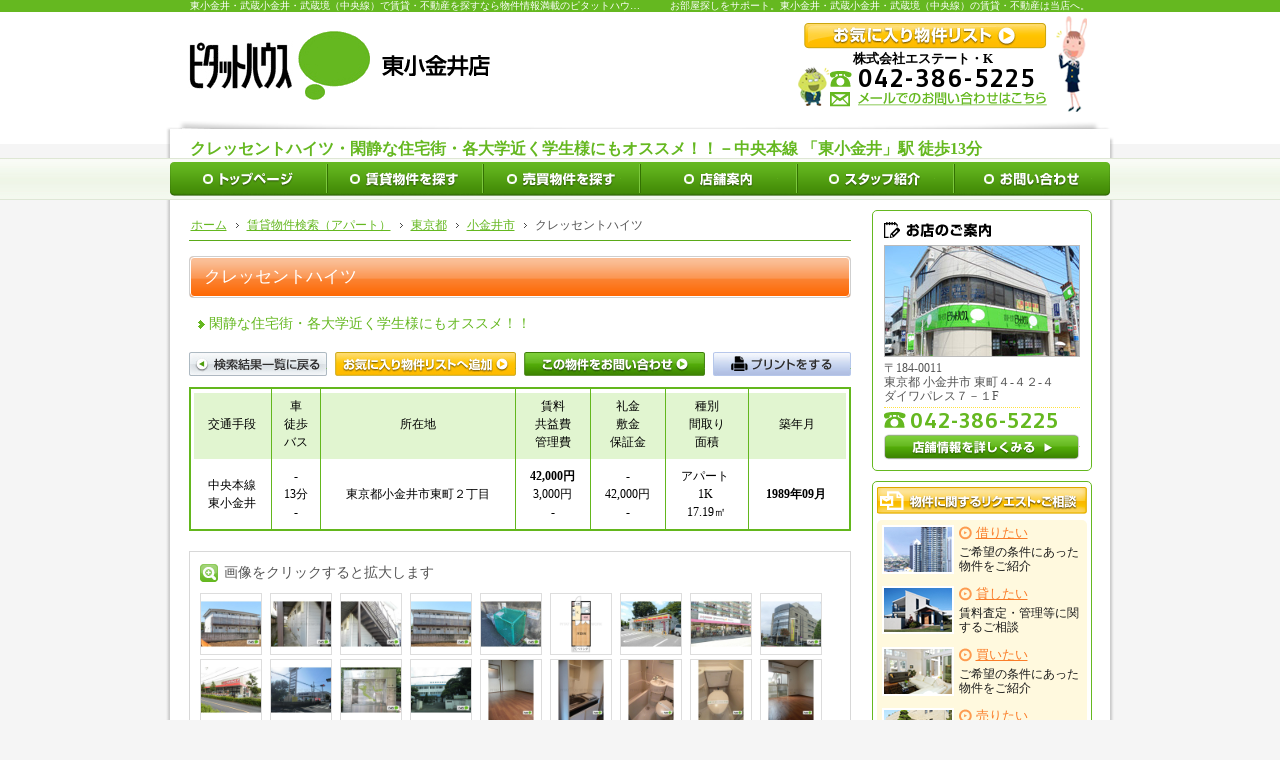

--- FILE ---
content_type: text/html; charset=UTF-8
request_url: https://www.pitat-higashikoganei.jp/pitat/detail/rent/UZ000992/103.html
body_size: 28531
content:
<!DOCTYPE html>
<html lang="ja">
<head>
<meta charset="UTF-8" />
<title>クレッセントハイツ・閑静な住宅街・各大学近く学生様にもオススメ！！－中央本線 「東小金井」駅 徒歩13分｜東小金井・武蔵小金井・武蔵境（中央線）の賃貸・不動産ならピタットハウス東小金井店</title>
<meta name="description" content="クレッセントハイツ・閑静な住宅街・各大学近く学生様にもオススメ！！－中央本線 「東小金井」駅 徒歩13分－物件情報詳細&laquo;東小金井・武蔵小金井・武蔵境（中央線）の賃貸・不動産はピタットハウス東小金井店にお任せください。豊富な物件の中からあなたにあったお部屋をお探しいたします。" />
<meta name="keywords" content="東小金井,武蔵小金井,武蔵境,中央線,賃貸,不動産" />
<meta name="format-detection" content="telephone=no" />
<meta name="viewport" content="width=device-width,initial-scale=1" />
<link rel="stylesheet" href="https://www.pitat-higashikoganei.jp/style.css" />
<link rel="stylesheet" href="https://www.pitat-higashikoganei.jp/print.css" media="print" />
<!--[if lt IE 9]><link rel="stylesheet" href="https://www.pitat-higashikoganei.jp/ie.css" /><script src="https://www.pitat-higashikoganei.jp/js/ie.js"></script><![endif]-->
<script src="https://www.pitat-higashikoganei.jp/css/pitat/responsive/js/jquery.js"></script>
<script src="https://www.pitat-higashikoganei.jp/js/purchase.js"></script>
<script src="/pitat/js/jquery-highlight.js"></script>
<script src="https://www.pitat-higashikoganei.jp/js/fancybox.js"></script>
<link rel="stylesheet" href="https://www.pitat-higashikoganei.jp/js/fancybox.css" media="screen" />
<script src="https://www.pitat-higashikoganei.jp/js/rentdetailpage.js"></script>
<script src="https://www.pitat-higashikoganei.jp/css/pitat/responsive/js/shared.js"></script>
</head>
<body id="page">
<div id="top">
<header role="banner" id="header">
<h1>クレッセントハイツ・閑静な住宅街・各大学近く学生様にもオススメ！！－中央本線 「東小金井」駅 徒歩13分</h1>
<p>お部屋探しをサポート。東小金井・武蔵小金井・武蔵境（中央線）の賃貸・不動産は当店へ。</p>
<h2><a href="https://www.pitat-higashikoganei.jp/" rel="home">東小金井・武蔵小金井・武蔵境（中央線）で賃貸・不動産を探すなら物件情報満載のピタットハウス東小金井店</a></h2>
<p><a href="https://www.pitat-higashikoganei.jp/" rel="home"><img src="https://www.pitat-higashikoganei.jp/header_logo.png" alt="ピタットハウス東小金井店｜東小金井・武蔵小金井・武蔵境（中央線）近辺の賃貸・不動産" /></a></p>
</header>
<div id="center">
<div role="main" id="main">
<section class="search-rent">
<h3>クレッセントハイツ</h3>
<script type="text/javascript" src="/pitat/js/pitat_detail.js"></script>
<p class="morecatch">閑静な住宅街・各大学近く学生様にもオススメ！！&nbsp;</p>
<ul class="morebtn">
<li><a href="/pitat/rent/area/d3102/p13/c210/#list" class="btn-back">検索結果一覧に戻る</a></li><li><a href="/" class="btn-in" id="fv:rent:UZ000992:103">お気に入り物件リストへ追加</a></li><li><a href="/" class="btn-contact" id="ct:rent:UZ000992_103">この物件をお問い合わせ</a></li><li><a href="/pitat/detail/rent/UZ000992/103.html?p_disp=print" class="btn-print" target="new">プリントする</a></li>
</ul>
<div class="moretable">
<table>
<thead><tr>
<th>交通手段</th>
<th>車<br />徒歩<br />バス</th>
<th>所在地</th>
<th>賃料<br />共益費<br />管理費</th>
<th>礼金<br />敷金<br />保証金</th>
<th>種別<br />間取り<br />面積</th>
<th>築年月</th>
</tr></thead>
<tbody><tr>
<td><span>中央本線</span><span>東小金井</span></td>
<td>-<br />13分<br />-</td>
<td>東京都小金井市東町２丁目<br /></td>
<td><b>42,000円</b><br />3,000円<br />-</td>
<td>-<br />42,000円<br />-</td>
<td>アパート&nbsp;<br />1K&nbsp;<br />17.19㎡</td>
<td><b>1989年09月&nbsp;</b></td>
</tr></tbody>
</table>
</div>
<div class="morephoto">
<p>画像をクリックすると拡大します</p>
<span><a class="large" rel="largephoto" title="☆外観☆" href="https://img.pitat.com/imageconvert/cvt2/100726/rent/tateya_9935823.jpg?id=ea77743f9f"><img height="60" src="https://img.pitat.com/imageconvert/cvt2/100726/rent/tateya_9935823.jpg?id=ea77743f9f" alt="☆外観☆" /></a></span><span><a class="large" rel="largephoto" title="☆エントランス☆" href="https://img.pitat.com/imageconvert/cvt2/100726/rent/tateya_9935827.jpg?id=ea77743f9f"><img height="60" src="https://img.pitat.com/imageconvert/cvt2/100726/rent/tateya_9935827.jpg?id=ea77743f9f" alt="☆エントランス☆" /></a></span><span><a class="large" rel="largephoto" title="☆外階段☆" href="https://img.pitat.com/imageconvert/cvt2/100726/rent/tateya_9935831.jpg?id=ea77743f9f"><img height="60" src="https://img.pitat.com/imageconvert/cvt2/100726/rent/tateya_9935831.jpg?id=ea77743f9f" alt="☆外階段☆" /></a></span><span><a class="large" rel="largephoto" title="☆外観☆" href="https://img.pitat.com/imageconvert/cvt2/100726/rent/tateya_9935836.jpg?id=ea77743f9f"><img height="60" src="https://img.pitat.com/imageconvert/cvt2/100726/rent/tateya_9935836.jpg?id=ea77743f9f" alt="☆外観☆" /></a></span><span><a class="large" rel="largephoto" title="☆ゴミ置き場☆" href="https://img.pitat.com/imageconvert/cvt2/100726/rent/tateya_10987533.jpg?id=ea77743f9f"><img height="60" src="https://img.pitat.com/imageconvert/cvt2/100726/rent/tateya_10987533.jpg?id=ea77743f9f" alt="☆ゴミ置き場☆" /></a></span><span><a class="large" rel="largephoto" title="" href="https://img.pitat.com/imageconvert/cvt2/100726/rent/Mheya_93685492.jpg?id=ea77743f9f"><img height="60" src="https://img.pitat.com/imageconvert/cvt2/100726/rent/Mheya_93685492.jpg?id=ea77743f9f" alt="" /></a></span><span><a class="large" rel="largephoto" title="デイリーヤマザキ三鷹井口4丁目店：789m" href="https://img.pitat.com/imageconvert/cvt2/100726/rent/100726_992_a2.jpg?id=ea77743f9f"><img height="60" src="https://img.pitat.com/imageconvert/cvt2/100726/rent/100726_992_a2.jpg?id=ea77743f9f" alt="デイリーヤマザキ三鷹井口4丁目店：789m" /></a></span><span><a class="large" rel="largephoto" title="グルメシティ武蔵境店：803m" href="https://img.pitat.com/imageconvert/cvt2/100726/rent/100726_992_a1.jpg?id=ea77743f9f"><img height="60" src="https://img.pitat.com/imageconvert/cvt2/100726/rent/100726_992_a1.jpg?id=ea77743f9f" alt="グルメシティ武蔵境店：803m" /></a></span><span><a class="large" rel="largephoto" title="小金井警察署：3417m" href="https://img.pitat.com/imageconvert/cvt2/100726/rent/shuhen_17640609.jpg?id=ea77743f9f"><img height="60" src="https://img.pitat.com/imageconvert/cvt2/100726/rent/shuhen_17640609.jpg?id=ea77743f9f" alt="小金井警察署：3417m" /></a></span><span><a class="large" rel="largephoto" title="サンドラッグ小金井梶野町店：1097m" href="https://img.pitat.com/imageconvert/cvt2/100726/rent/100726_992_a3.jpg?id=ea77743f9f"><img height="60" src="https://img.pitat.com/imageconvert/cvt2/100726/rent/100726_992_a3.jpg?id=ea77743f9f" alt="サンドラッグ小金井梶野町店：1097m" /></a></span><span><a class="large" rel="largephoto" title="ケーヨーデイツー小金井店：1909m" href="https://img.pitat.com/imageconvert/cvt2/100726/rent/100726_992_a4.jpg?id=ea77743f9f"><img height="60" src="https://img.pitat.com/imageconvert/cvt2/100726/rent/100726_992_a4.jpg?id=ea77743f9f" alt="ケーヨーデイツー小金井店：1909m" /></a></span><span><a class="large" rel="largephoto" title="私立国際基督教大学高校：1179m" href="https://img.pitat.com/imageconvert/cvt2/100726/rent/shuhen_19091778.jpg?id=ea77743f9f"><img height="60" src="https://img.pitat.com/imageconvert/cvt2/100726/rent/shuhen_19091778.jpg?id=ea77743f9f" alt="私立国際基督教大学高校：1179m" /></a></span><span><a class="large" rel="largephoto" title="小金井市立東中学校：1356m" href="https://img.pitat.com/imageconvert/cvt2/100726/rent/shuhen_19091771.jpg?id=ea77743f9f"><img height="60" src="https://img.pitat.com/imageconvert/cvt2/100726/rent/shuhen_19091771.jpg?id=ea77743f9f" alt="小金井市立東中学校：1356m" /></a></span><span><a class="large" rel="largephoto" title="☆洋室６帖☆" href="https://img.pitat.com/imageconvert/cvt2/100726/rent/heya_93685493.jpg?id=ea77743f9f"><img height="60" src="https://img.pitat.com/imageconvert/cvt2/100726/rent/heya_93685493.jpg?id=ea77743f9f" alt="☆洋室６帖☆" /></a></span><span><a class="large" rel="largephoto" title="キッチン" href="https://img.pitat.com/imageconvert/cvt2/100726/rent/heya_93685496.jpg?id=ea77743f9f"><img height="60" src="https://img.pitat.com/imageconvert/cvt2/100726/rent/heya_93685496.jpg?id=ea77743f9f" alt="キッチン" /></a></span><span><a class="large" rel="largephoto" title="☆バスルーム☆" href="https://img.pitat.com/imageconvert/cvt2/100726/rent/heya_93685495.jpg?id=ea77743f9f"><img height="60" src="https://img.pitat.com/imageconvert/cvt2/100726/rent/heya_93685495.jpg?id=ea77743f9f" alt="☆バスルーム☆" /></a></span><span><a class="large" rel="largephoto" title="☆トイレ☆" href="https://img.pitat.com/imageconvert/cvt2/100726/rent/heya_93685504.jpg?id=ea77743f9f"><img height="60" src="https://img.pitat.com/imageconvert/cvt2/100726/rent/heya_93685504.jpg?id=ea77743f9f" alt="☆トイレ☆" /></a></span><span><a class="large" rel="largephoto" title="☆冷蔵庫置場☆" href="https://img.pitat.com/imageconvert/cvt2/100726/rent/heya_93685494.jpg?id=ea77743f9f"><img height="60" src="https://img.pitat.com/imageconvert/cvt2/100726/rent/heya_93685494.jpg?id=ea77743f9f" alt="☆冷蔵庫置場☆" /></a></span><span><a class="large" rel="largephoto" title="☆収納☆" href="https://img.pitat.com/imageconvert/cvt2/100726/rent/heya_93685497.jpg?id=ea77743f9f"><img height="60" src="https://img.pitat.com/imageconvert/cvt2/100726/rent/heya_93685497.jpg?id=ea77743f9f" alt="☆収納☆" /></a></span><span><a class="large" rel="largephoto" title="☆玄関☆" href="https://img.pitat.com/imageconvert/cvt2/100726/rent/heya_93685499.jpg?id=ea77743f9f"><img height="60" src="https://img.pitat.com/imageconvert/cvt2/100726/rent/heya_93685499.jpg?id=ea77743f9f" alt="☆玄関☆" /></a></span><span><a class="large" rel="largephoto" title="☆バルコニー☆" href="https://img.pitat.com/imageconvert/cvt2/100726/rent/heya_93685500.jpg?id=ea77743f9f"><img height="60" src="https://img.pitat.com/imageconvert/cvt2/100726/rent/heya_93685500.jpg?id=ea77743f9f" alt="☆バルコニー☆" /></a></span><span><a class="large" rel="largephoto" title="☆エアコン☆" href="https://img.pitat.com/imageconvert/cvt2/100726/rent/heya_93685501.jpg?id=ea77743f9f"><img height="60" src="https://img.pitat.com/imageconvert/cvt2/100726/rent/heya_93685501.jpg?id=ea77743f9f" alt="☆エアコン☆" /></a></span><span><a class="large" rel="largephoto" title="☆IHコンロ☆" href="https://img.pitat.com/imageconvert/cvt2/100726/rent/heya_93685502.jpg?id=ea77743f9f"><img height="60" src="https://img.pitat.com/imageconvert/cvt2/100726/rent/heya_93685502.jpg?id=ea77743f9f" alt="☆IHコンロ☆" /></a></span><span><a class="large" rel="largephoto" title="☆洋室別方向☆" href="https://img.pitat.com/imageconvert/cvt2/100726/rent/heya_93685503.jpg?id=ea77743f9f"><img height="60" src="https://img.pitat.com/imageconvert/cvt2/100726/rent/heya_93685503.jpg?id=ea77743f9f" alt="☆洋室別方向☆" /></a></span><span><a class="large" rel="largephoto" title="☆洗濯機置場☆" href="https://img.pitat.com/imageconvert/cvt2/100726/rent/heya_93685505.jpg?id=ea77743f9f"><img height="60" src="https://img.pitat.com/imageconvert/cvt2/100726/rent/heya_93685505.jpg?id=ea77743f9f" alt="☆洗濯機置場☆" /></a></span><span><a class="large" rel="largephoto" title="☆収納☆" href="https://img.pitat.com/imageconvert/cvt2/100726/rent/heya_93685506.jpg?id=ea77743f9f"><img height="60" src="https://img.pitat.com/imageconvert/cvt2/100726/rent/heya_93685506.jpg?id=ea77743f9f" alt="☆収納☆" /></a></span><span><a class="large" rel="largephoto" title="☆洋室☆" href="https://img.pitat.com/imageconvert/cvt2/100726/rent/heya_93685507.jpg?id=ea77743f9f"><img height="60" src="https://img.pitat.com/imageconvert/cvt2/100726/rent/heya_93685507.jpg?id=ea77743f9f" alt="☆洋室☆" /></a></span><span><a class="large" rel="largephoto" title="☆洋室別方向☆" href="https://img.pitat.com/imageconvert/cvt2/100726/rent/heya_93685508.jpg?id=ea77743f9f"><img height="60" src="https://img.pitat.com/imageconvert/cvt2/100726/rent/heya_93685508.jpg?id=ea77743f9f" alt="☆洋室別方向☆" /></a></span><span><a class="large" rel="largephoto" title="☆キッチン収納☆" href="https://img.pitat.com/imageconvert/cvt2/100726/rent/heya_93685511.jpg?id=ea77743f9f"><img height="60" src="https://img.pitat.com/imageconvert/cvt2/100726/rent/heya_93685511.jpg?id=ea77743f9f" alt="☆キッチン収納☆" /></a></span></div>
<div class="moreinfo">
<h4>地図</h4>
<div class="moreinfobox map2">
<div id="gmap">gmap</div>
<div id="stv">stv</div>
<script async defer src="https://maps.googleapis.com/maps/api/js?key=AIzaSyDPpmeqZsXLUL1UnlFl7397G1_n9ZywNCU&callback=initialize"></script>
<script type="text/javascript">
function initialize(){
var latlng = new google.maps.LatLng(35.6978270000000000000000, 139.5331970000000000000000);
var myOptions = {
zoom: 18,
center: latlng,
mapTypeId: google.maps.MapTypeId.ROADMAP
};
var map = new google.maps.Map(document.getElementById("gmap"), myOptions);
var st = new google.maps.StreetViewPanorama(document.getElementById("stv"),{position : map.getCenter(),addressControl : false});
var marker = new google.maps.Marker( {map: map, position: map.getCenter()} );
}
</script>
</div>
<h4>アピールポイント</h4>
<div class="moreinfobox">
<ul>
<li>６帖の洋室にはしっかり収納☆彡もちろんエアコンも完備！！</li><li>キッチンには１口IHコンロでお料理も楽々♪</li><li>シューズボックスもあるので玄関が散らからない♪</li></ul>
</div>
<h4>物件情報</h4>
<div class="searchbox">
<table>
<tr>
<th>物件名称</th><td colspan="5">クレッセントハイツ</td>
</tr>
<tr>
<th>その他交通</th><td colspan="5">西武鉄道多摩川線 新小金井駅より徒歩12分 / 中央本線 武蔵境駅より徒歩20分</td>
</tr>
<tr>
<th>所在階</th><td colspan="2">地上2階建ての1階&nbsp;</td>
<th>構造</th><td colspan="2">木造（在来）</td>
</tr>
<tr>
<th>向き</th><td colspan="2">西&nbsp;</td>
<th>駐車場</th><td colspan="2">無／月額-&nbsp;</td>
</tr>
<tr>
<th>敷金／償却</th><td>42,000円 ／ -</td>
<th>保証金／償却</th><td>- ／ -</td>
<th>更新料</th><td>無し&nbsp;</td>
</tr>
<tr>
<th>契約期間</th><td>2年&nbsp;</td>
<th>賃貸借の種類</th><td>定期賃貸借&nbsp;</td>
<th>入居可能日</th><td>即可&nbsp;</td>
</tr>
<tr>
<th>保証会社</th><td colspan="2">必須&nbsp;</td>
<th>保証会社補足</th><td colspan="2">初回保証料　賃料総額30％　分割保証委託料470円/月　引落事務手数料330円/月&nbsp;</td>
</tr>
<tr>
<th>損害保険料</th><td colspan="2">要&nbsp;</td>
<th>鍵交換費&nbsp;</th><td colspan="2">-&nbsp;</td>
</tr>
<tr>
<th>契約期間</th><td>2年&nbsp;</td>
<th>賃貸借の種類</th><td>定期賃貸借&nbsp;</td>
<th>入居可能日</th><td>即可&nbsp;</td>
</tr>
<tr><th>設備</th><td colspan="5">下駄箱/シャワー/システムキッチン/IHコンロ/都市ガス/エアコン/インターネット対応/CATV/駅まで平坦/緑豊かな住宅地/洗面台/全居室エアコン/クッションフロア/当社管理物件&nbsp;</td></tr>
<tr><th>物件の特徴</th><td colspan="5">学生向け/バルコニー/初期費用カード決済可/仲介手数料不要/IT重説対応物件&nbsp;</td></tr>
<tr><th>間取り詳細</th><td colspan="5">洋6帖&nbsp;</td></tr>
<tr><th>その他費用</th><td colspan="5">安心入居サポート：19800円 光触媒・防虫施工費：17050円&nbsp;</td></tr>
<tr><th>その他</th><td colspan="5">鍵交換費用：17,600円～<br />
退去時の室内クリーニング費用負担があります。<br />
※再契約時再契約手数料：新賃料1ケ月別途税&nbsp;</td></tr>
</table>
</div>
<div class="lifeinfobox">
<h4>Life Information</h4>
<div class="searchbox">
<table>
<tr>
<th>幼稚園</th><td>みそら幼稚園 186m&nbsp;</td>
<th>小学校</th><td>小金井市立東小学校 712m&nbsp;</td>
</tr>
<tr>
<th>中学校</th><td>小金井市立東中学校 1,356m&nbsp;</td>
<th>病院名</th><td>医療法人社団総合会武蔵野中央病院 702m&nbsp;</td>
</tr>
<tr>
<th>買い物</th><td>グルメシティ武蔵境店 803m&nbsp;</td>
<th>コンビニ</th><td>デイリーヤマザキ三鷹井口4丁目店 789m&nbsp;</td>
</tr>
<tr>
<th>高校</th><td>私立国際基督教大学高校 1,179m&nbsp;</td>
<th>役所</th><td>小金井市役所 2,853m&nbsp;</td>
</tr>
<tr>
<th>郵便局</th><td>小金井東二郵便局 400m&nbsp;</td>
<th>図書館</th><td>小金井市立図書館東分室 997m&nbsp;</td>
</tr>
<tr>
<th>交番</th><td>小金井警察署 3,417m&nbsp;</td>
<th>公園</th><td>梶野公園 1,049m&nbsp;</td>
</tr>
<tr>
<th>銀行</th><td>東日本銀行新小金井支店 801m&nbsp;</td>
<th>ショッピングセンター</th><td>吉祥寺パルコ 4,811m&nbsp;</td>
</tr>
<tr>
<th>ドラックストア</th><td>サンドラッグ小金井梶野町店 1,097m&nbsp;</td>
<th>ホームセンター</th><td>ケーヨーデイツー小金井店 1,909m&nbsp;</td>
</tr>
</table>
</div>
</div>
<p class="moretxt"><span>●取引態様&nbsp;：&nbsp;代理</span><span>●管理コード&nbsp;：&nbsp;UZ000992_103</span><span>●情報登録(更新)日&nbsp;：&nbsp;2026年01月13日</span><span>●次回更新予定日&nbsp;：&nbsp;2026年01月28日</span></p>
</div>
<ul class="morebtn">
<li><a href="/pitat/rent/area/d3102/p13/c210/#list" class="btn-back">検索結果一覧に戻る</a></li><li><a href="/" class="btn-in" id="fv:rent:UZ000992:103">お気に入り物件リスト</a></li><li><a href="/" class="btn-contact" id="ct:rent:UZ000992_103">この物件をお問い合わせ</a></li><li><a href="/pitat/detail/rent/UZ000992/103.html?p_disp=print" class="btn-print" target="new">プリントする</a></li>
</ul>
<div class="t-c">
<a href="/50contact/"><img src="/images/contact.png" alt="お問い合わせ" class="m-0a" /></a>
</div>
<form method="post" action="/pitat/contact/" id="contact_form">
<input type="hidden" name="target_ids[]" value="rent:UZ000992:103" />
</form>
<script type="text/javascript">
<!--
$(function(){
$(".img_sub").mouseover(
function(){var si=getActualDimension(this);$('.img_main').attr('height',si.height);$('.img_main').attr('width',si.width);$('.img_main').attr('src',($(this).attr('src')));$('#img_alt').html($(this).attr('alt'));}
);
$('.img_main').load(function(){var si=getActualDimension(this);$('.img_main').attr('height',si.height);$('.img_main').attr('width',si.width);});
});
//-->
</script></section>
<nav id="topicpath"><ol>
<li itemscope itemtype="http://data-vocabulary.org/Breadcrumb"><a href="https://www.pitat-higashikoganei.jp/" rel="home" itemprop="url"><span itemprop="title">ホーム</span></a></li><li itemscope itemtype="http://data-vocabulary.org/Breadcrumb"><a href="/pitat/rent/area/d3102/" itemprop="url"><span itemprop="title">賃貸物件検索（アパート）</span></a></li><li itemscope itemtype="http://data-vocabulary.org/Breadcrumb"><a href="/pitat/rent/area/d3102/p13/" itemprop="url"><span itemprop="title">東京都</span></a></li><li itemscope itemtype="http://data-vocabulary.org/Breadcrumb"><a href="/pitat/rent/area/d3102/p13/c210/" itemprop="url"><span itemprop="title">小金井市</span></a></li><li><span>クレッセントハイツ</span></li>
</ol></nav>
</div>
<aside role="complementary" id="side">
<section id="shop" itemscope itemtype="http://schema.org/RealEstateAgent" itemref="info">
<h3>お店のご案内</h3>
<img src="/shop.jpg" alt="ピタットハウス 錦糸町南口店" itemprop="photo" />
<div>
<p itemprop="address" itemscope itemtype="http://schema.org/PostalAddress">
<span class="zip">〒<span itemprop="postalCode">184-0011</span></span>
<span itemprop="addressRegion">東京都</span>
<span itemprop="addressLocality">小金井市</span>
<span itemprop="streetAddress">東町４-４２-４<br />ダイワパレス７－１F</span>
</p>
<address><a href="tel:0423865225"><span itemprop="telephone">042-386-5225</span></a></address>
<a href="/10shop/" class="btn-more">店舗情報を詳しくみる</a>
</div>
</section>
<section id="request">
<h4>物件に関するリクエスト・ご相談</h4>
<ul>
<li><a href="https://www.pitat-higashikoganei.jp/rent-request.html">
<img src="https://www.pitat-higashikoganei.jp/images/side_con_photo1.png" alt="借りたい" />
<span class="title">借りたい</span>
ご希望の条件にあった物件をご紹介
</a></li>
<li><a href="https://www.pitat-higashikoganei.jp/rend-request.html">
<img src="https://www.pitat-higashikoganei.jp/images/side_con_photo2.png" alt="貸したい" />
<span class="title">貸したい</span>
賃料査定・管理等に関するご相談
</a></li>
<li><a href="https://www.pitat-higashikoganei.jp/buy-request.html">
<img src="https://www.pitat-higashikoganei.jp/images/side_con_photo3.png" alt="買いたい" />
<span class="title">買いたい</span>
ご希望の条件にあった物件をご紹介
</a></li>
<li><a href="https://www.pitat-higashikoganei.jp/sell-request.html">
<img src="https://www.pitat-higashikoganei.jp/images/side_con_photo4.png" alt="売りたい" />
<span class="title">売りたい</span>
無料査定、買い替えのご相談
</a></li>
</ul>
</section>
<section id="accessory">
<h5>ピタットアクセサリー</h5>
<ul>
<li><a href="http://www.pitat.com/cm/cm.html" target="new" rel="nofollow">ＣＭギャラリー</a></li>
</ul>
</section>
<nav id="menu"><dl><dt>メニュー</dt><dd>
<ul>
<li><a href="https://www.pitat-higashikoganei.jp/" rel="home">トップ</a></li>
<li><a href="https://www.pitat-higashikoganei.jp/pitat/rent/all.html">賃貸物件を探す</a></li>
<li><a href="https://www.pitat-higashikoganei.jp/pitat/sale/all.html">売買物件を探す</a></li>
</ul>
<ul>
<li><a href="https://www.pitat-higashikoganei.jp/10shop/">店舗案内・会社概要</a></li>
<li><a href="https://www.pitat-higashikoganei.jp/20staff/">スタッフ紹介</a></li>
<li><a href="https://www.pitat-higashikoganei.jp/30guide/">お役立ちガイド</a></li>
<li><a href="https://www.pitat-higashikoganei.jp/40qa/">よくある質問</a></li>
<li><a href="https://www.pitat-higashikoganei.jp/50contact/">お問い合わせ</a></li>
<li><a href="https://www.pitat-higashikoganei.jp/60whatsnew/">過去のWhat's New</a></li>
<li><a href="https://www.pitat-higashikoganei.jp/65privacy/">個人情報・免責事項等</a></li>
</ul>
<ul>
<li><a href="https://www.pitat-higashikoganei.jp/archives.html">サイトマップ</a></li>
</ul>
</dd></dl></nav>
<ul><li><a href="https://www.pitat-higashikoganei.jp/pitat/favorites/" class="btn-favorites">お気に入り物件リストを確認</a></li></ul>


<iframe src="http://www.facebook.com/plugins/like.php?href=http%3A%2F%2Fwww.pitat-higashikoganei.jp%2F&amp;send=false&amp;layout=standard&amp;width=662&amp;show_faces=true&amp;action=like&amp;colorscheme=light&amp;font&amp;height=80&amp;appId=198764926847387" scrolling="no" frameborder="0"></iframe>

</aside>
<nav role="navigation" id="gnav">
<div class="wrap"><ul id="global">
<li class="list1"><a href="https://www.pitat-higashikoganei.jp/" rel="home"><span>トップページ</span></a></li>
<li class="list2"><a href="https://www.pitat-higashikoganei.jp/pitat/rent/all.html"><span>賃貸物件を探す</span></a></li>
<li class="list3"><a href="https://www.pitat-higashikoganei.jp/pitat/sale/all.html"><span>売買物件を探す</span></a></li>
<li class="list4"><a href="https://www.pitat-higashikoganei.jp/10shop/"><span>店舗案内・会社概要</span></a></li>
<li class="list5"><a href="https://www.pitat-higashikoganei.jp/20staff/"><span>スタッフ紹介</span></a></li>
<li class="list6"><a href="https://www.pitat-higashikoganei.jp/50contact/"><span>お問い合わせ</span></a></li>
</ul></div>
</nav>
</div>
<footer role="contentinfo" id="footer">
<div class="pagetop"><a href="#top">ページの先頭へ</a></div>
<div id="contact"><div class="wrap">
<div>
<ul>
<li><a href="/pitat/favorites/" class="btn-favorites"><img src="/images/s/favorites.png" alt="お気に入り物件リスト" /></a></li>
<li><a href="#menu"><img src="/images/s/menu.png" alt="メニュー" /></a></li>
</ul>
<div id="shopinfo"><dl>
<dt>株式会社エステート・K</dt>
<dd><ul>
<li><a href="tel:0423865225"><span>042-386-5225</span></a></li>
<li><a href="/50contact/" class="btn-mail"><img src="/images/s/contact.png" alt="メールでのお問い合わせはこちら" /></a></li>
</ul></dd>
</dl></div>
</div>
</div></div>
<nav id="fnav">
<ul>
<li><a href="https://www.pitat-higashikoganei.jp/pitat/rent/all.html">賃貸物件を探す</a></li>
<li><a href="https://www.pitat-higashikoganei.jp/pitat/sale/all.html">売買物件を探す</a></li>
<li><a href="https://www.pitat-higashikoganei.jp/rent-request.html">借りたい</a></li>
<li><a href="https://www.pitat-higashikoganei.jp/rend-request.html">貸したい</a></li>
<li><a href="https://www.pitat-higashikoganei.jp/buy-request.html">買いたい</a></li>
<li><a href="https://www.pitat-higashikoganei.jp/sell-request.html">売りたい</a></li>
</ul>
<ul>
<li><a href="https://www.pitat-higashikoganei.jp/" rel="home">トップ</a></li>
<li><a href="https://www.pitat-higashikoganei.jp/10shop/">店舗案内・会社概要</a></li>
<li><a href="https://www.pitat-higashikoganei.jp/20staff/">スタッフ紹介</a></li>
<li><a href="https://www.pitat-higashikoganei.jp/30guide/">お役立ちガイド</a></li>
<li><a href="https://www.pitat-higashikoganei.jp/40qa/">よくある質問</a></li>
<li><a href="https://www.pitat-higashikoganei.jp/50contact/">お問い合わせ</a></li>
<li><a href="https://www.pitat-higashikoganei.jp/60whatsnew/">過去のWhat's New</a></li>
<li><a href="https://www.pitat-higashikoganei.jp/65privacy/">個人情報・免責事項等</a></li>
<li><a href="https://www.pitat-higashikoganei.jp/archives.html">サイトマップ</a></li>
</ul>
</nav>
<div id="info" itemscope itemtype="http://schema.org/Organization">
<a itemprop="url" href="https://www.pitat-higashikoganei.jp/" rel="home"><img itemprop="logo" src="https://www.pitat-higashikoganei.jp/footer_banner.png" alt="家を探すなら東小金井・武蔵小金井・武蔵境（中央線）の賃貸・不動産ならピタットハウス東小金井店にご相談ください。" /></a>
<h3><a href="https://www.pitat-higashikoganei.jp/" rel="home"><span itemprop="name">株式会社エステート・K　ピタットハウス東小金井店</span></a></h3>
<p id="copyright"><small>Copyrights Produced by Pitat House Network Co.,Ltd</small></p>
※ピタットハウスの加盟店は独立自営であり、各店舗の責任のもと運営をしております。
</div>
</footer>
</div>
<script type="text/javascript">

  var _gaq = _gaq || [];
  _gaq.push(['_setAccount', 'UA-35619765-1']);
  _gaq.push(['_trackPageview']);

  (function() {
    var ga = document.createElement('script'); ga.type = 'text/javascript'; ga.async = true;
    ga.src = ('https:' == document.location.protocol ? 'https://ssl' : 'http://www') + '.google-analytics.com/ga.js';
    var s = document.getElementsByTagName('script')[0]; s.parentNode.insertBefore(ga, s);
  })();

</script>

<!-- Google tag (gtag.js) -->
<script async src="https://www.googletagmanager.com/gtag/js?id=G-TN6332GFN3"></script>
<script>
  window.dataLayer = window.dataLayer || [];
  function gtag(){dataLayer.push(arguments);}
  gtag('js', new Date());

  gtag('config', 'G-TN6332GFN3');
</script></body>
</html>



--- FILE ---
content_type: text/css
request_url: https://www.pitat-higashikoganei.jp/style.css
body_size: 63
content:
@charset "utf-8";
@import url(css/pitat/responsive/shared.css);

--- FILE ---
content_type: text/css
request_url: https://www.pitat-higashikoganei.jp/css/pitat/responsive/print.css
body_size: 8092
content:
@charset "utf-8";
/*reset200302*/
html,body,div,h1,h2,h3,h4,h5,h6,address,p,hr,pre,blockquote,ol,ul,li,dl,dt,dd,a,em,strong,small,cite,q,dfn,abbr,code,var,samp,kbd,sub,sup,i,b,span,ins,del,img,iframe,table,caption,colgroup,col,tbody,thead,tfoot,tr,td,th,form,fieldset,legend,label,input,button,select,optgroup,option,textarea,article,aside,figcaption,figure,footer,header,main,mark,nav,section,time{color:#000;}
body{max-width:100%;min-width:80%;margin:0 auto;}
/*custom*/
hr,th,td,button,input,select,textarea{background:none;border-color:#000;}
th,button,input[type="button"],input[type="reset"],input[type="submit"]{background:none;color:#000;font-weight:bold;}
mark,.mark,.highlight{background:none;border-bottom:3px inset #000;}
#index h1,h2 a,#header,#header a,#footer,#footer a,#footer h3,#footer h3 a,#info,#info a,#info>dl,#info>dl a,h3 a,.h3 a,#topicpath a{color:#000;}
/*layout*/
body,#top,#center,.wrap,body#index,body>.wrap,body#index>.wrap,#header,#index #header,#main,#footer,#info,#topicpath,#topicpath ol{background:none;color:#000;float:none;border:0;padding:0;margin:0;clear:both;min-height:0;display:block;position:static;overflow:visible!important;}
body:before,body#index:before{content:none;background:none;}
#index #header{position:static;}
.wrap,#header,#main{width:100%;}
.wrap{font-size:11pt;line-height:1.5;overflow:hidden;}
body>.wrap,body#index>.wrap,#top{padding-top:70pt;}
h1+p,#side,#global,.up,.np,#gnav>ul,#gnav>p,#gnav>a,#fnav,#up,#up a,#pnav,.pagetop,#contact,.morebtn{display:none;overflow:hidden;height:0;}
#up,#pnav{right:auto;left:100%;z-index:-1;background:none;width:0;height:0;}
#gnav,#index h1{position:static;top:auto;left:auto;}
#info{border-top:1px solid #000;padding-top:1em;}
/*set*/
.db_i,a[class|="btn"]{overflow:visible;width:auto;height:auto;text-indent:0;white-space:normal;}
.pdf,.window,.link a,a.link,.list li,.more a>span{background:none;padding-left:0;}
.pdf:before{content:url("/images/design/pdf.png");}
.window:before{content:url("/images/design/window.png");}
.link a:before,a.link:before,.list li:before,.more a>span:after{content:url("/images/design/arrow.png");}
.more a>span{width:4px;}
#gnav,#topicpath{position:static;left:auto;top:auto;}
#index h1,h1+p,h2,#info,#topicpath li{font-size:8pt;line-height:1.2;}
/*header*/
h1,#index h1{border:4px double #000;border-width:4px 0;font-size:14pt;line-height:1.2;padding:.5em 0;margin:0 0 1em 0;}
h1,.column1 h1,#index h1,h2{background:none;color:#000;}
h2{top:0;}h2+p{top:14pt;}h2+p img{max-height:50pt;}
/*main*/
h3,.h3,h4,.h4,h5,.h5,h6,.h6,dl.box>dt,#news>dl>dt{background:none;border-color:#000;color:#000;clear:both;font-size:13pt;font-weight:bold;line-height:1.2;}
h3.nt{border:0;margin:0;padding:0;}
h3,.h3{border-bottom:4px double #000;}
h3:before,.h3:before,h4:before,.h4:before,h5:before,.h5:before,dl.box>dt:before,#news>dl>dt:before{border-color:#000;}
h4:after,.h4:after{content:none;background:none;width:auto;height:auto;}
dl.box>dt,dl.box>dt.on{background:none;}dl.box>dt:after{content:" ( + ) ";}dl.box>dt.on:after{content:" ( - ) ";}
.title{border-color:#000;color:#000;}
/*topicpath*/
[id|="topicpath"]{border:0;padding:1em;font-size:11pt;line-height:1.2;}
[id|="topicpath"],[id|="topicpath"] ol{white-space:normal;}
[id|="topicpath"] li>a,[id|="topicpath"] li>span{background:none;padding:0 6px 0 0;}
[id|="topicpath"] li>a:before,[id|="topicpath"] li>span:before{content:url("../../../images/design/path.png");vertical-align:text-bottom;position:relative;top:.2em;}
[id|="topicpath"] li:first-child>a:before{content:none;}
#topicpath-top{display:none;}



#request li{max-width:50%;float:left;}
th,td,tr:first-child th,tr:first-child td:first-child{display:table-cell;border-width:1px;}
.limetable{border:0;}
.limetable th,.limetable td,.limetable tr:first-child th,.limetable tr:first-child td:first-child{border-width:2px;}
.limetable tr:first-child{position:static;left:auto;top:auto;}
.limetable th,#a-keiyaku .limetable th,#a-keiyaku .limetable td,#a-keiyaku .limetable tr:first-child th,#a-keiyaku .limetable tr:first-child td:first-child{text-align:center;vertical-align:middle;}
#a-keiyaku .limetable th:first-child{width:40%;text-align:left;}
th.number{width:3em;}
.cell-select3 th{width:29%;}
.limetable td>span:first-child{position:absolute;left:100%;top:0;}
table.request th{width:25%;}
.searchbox th,.searchbox td{border-top:1px solid #000;}
.searchbox th{text-align:right;}
.searchbox th:first-child,.lifeinfobox th{width:18%;}
form .searchbox th{width:28%;}
.moretable{border:2px solid #000;border-width:2px 0;padding:0 3px;margin:0 0 20px 0;}
.moretable table{display:table;}
.moretable thead,.moretable tbody{display:table-row-group;float:none;border:0;overflow:hidden;white-space:normal;}
.moretable th,.moretable td{border:0;border-left:1px solid #000;}
.moretable th:first-child,.moretable td:first-child{border:0;}
.moretable th{background:none;}
.moretable td{text-align:center;}
.moretable td>span{display:block;}
.moretable td>span+span{padding:0;}
#print .moretable{margin:0 0 5px 0;}
#print .morephoto>div{width:48%;margin:0 0 0 1%;float:left;}
.step{width:19%;margin:0 1% .5em 0;float:left;text-align:center;white-space:nowrap;padding:0;}
.step>span,.step a{padding:5px 0;}
#a-purchase .grid2>span{width:50%;}
[class|="search"] article .infobtn span{padding:0 15px 10px 15px;}
[class|="search"] article .infolist dl.ilh{width:50%;float:left;clear:none;}
[class|="search"] article .infolist dl.border-box{border-left:1px dotted #000;}


[role="banner"]{background-position:0 0;position:relative;}
[role="main"],[role="complementary"]{display:inline-block;overflow:hidden;vertical-align:top;margin:0 auto;width:662px;}
#index [role="main"]{position:relative;overflow:visible;}
[role="contentinfo"]{padding:10px 24px 60px 24px;background:url("../../../images/design/footer.png") center bottom no-repeat;margin-bottom:10px;}
[role="main"]>nav,.content{margin:0;}[id|="topicpath"]{margin:0 0 15px 0;}
h1{padding:18px 24px 0 24px;}h2{left:0;padding:0 24px;}h2+p{top:24px;left:14px;max-width:none;}
h3,.h3,h4,.h4{border-width:1px;border-radius:4px;}
h3:after,.h3:after,h4:after,.h4:after{border-width:1px;border-radius:4px;}
h3.nt,#footer h3,#shop h3,#request h4,h3.nt:before,h3.nt:after,#footer h3:before,#footer h3:after,#shop h3:before,#shop h3:after,#request h4:after,[class*="search-"]>h3:before{border:0;border-radius:0;}
.top-link,.top-link ul{background:none;}
.pagetop{border-bottom:6px solid #ececec;}
.pagetop a{width:111px;height:15px;margin:0 auto 0 0;}
#info{margin:0;}
#info img{float:left;margin:0 14px 0 0;}
#search-form,#search-link{display:none;}
.inputset{display:inline-block;position:relative;z-index:3;width:60px;height:22px;}
.inputset input,.inputset label{position:absolute;left:0;top:0;}.inputset label{z-index:4;}
.banner li{padding:0 0 16px 0;}
.table{display:table;}.table+.table{border-top:1px dotted #a2a2a2;}.table .itemlist{display:table-cell;}
.itemlist{width:165px;text-align:center;border-left:1px dotted #a2a2a2;padding:5px;font-size:.88em;background:none;}
.ils,.table .itemlist:first-child{border-left:1px dotted #fff;}
.itemlist img{float:none;max-width:156px;}.itemlist dl{padding:5px 0;}
#pickup-news p{position:relative;padding:0 0 8px 8.5em;background:none;margin:0;}
#pickup-news p>span:first-child{position:absolute;left:0;top:0;background-position:6px center;padding-left:28px;}
[class|="search"] article,[class|="search"] .list{border-width:1px;}
[class|="search"] article .infoid{float:left;width:120px;margin-right:5px;}
[class|="search"] article .infoid img,[class|="search"] article .infoid dl{display:block;}
[class|="search"] article .infoid dl dt{text-align:left;}
.morebtn li{padding:5px 0;}.morebtn li+li{padding-left:8px;}.moretable{border-width:2px;}
.searchbox,.morephoto,.moreinfobox{border-width:1px;}
.map2 #gmap,.map2 #stv{width:48%;margin-left:1%;float:left;}
#center{padding-top:52px;}#index #center{padding:52px 0 10px 0;}
.top-link ul{text-align:left;}

--- FILE ---
content_type: text/javascript
request_url: https://www.pitat-higashikoganei.jp/pitat/js/jquery-highlight.js
body_size: 2064
content:
/*
 * Copyright (C) 2011 OZAWA Masayuki <http://coroq.com/>
 * Licenced under the MIT license
 */

(function($){
    var wrapText = function(textNode, tag, begin, end){
        var fore = document.createTextNode(textNode.nodeValue.substring(0, begin));
        textNode.parentNode.insertBefore(fore, textNode);

        var wrapped = document.createElement(tag);
        wrapped.appendChild(document.createTextNode(textNode.nodeValue.substring(begin, end)));
        textNode.parentNode.insertBefore(wrapped, textNode);

        textNode.nodeValue = textNode.nodeValue.substring(end);
        return wrapped;
    };

    var markText = function(rx, className, elem, options){
        elem = elem || document.body;
        options = options || {};
        if (typeof options.skipClassName == "string" ||
            options.skipClassName instanceof String){
            options.skipClassName = [options.skipClassName];
        }
        if (options.skipClassName instanceof Array){
            options.skipClassName = new RegExp(
                "\\b(" + options.skipClassName.join("|") + ")\\b");
        }
        options.tag = options.tag || "span";
        for (var i = elem.firstChild; i; i = i.nextSibling){
            if (i.nodeType == 1){ // 1 = element
                if (options.skipClassName && options.skipClassName.test(i.className)){
                    continue;
                }
                markText(rx, className, i, options);
                continue;
            }
            if (i.nodeType != 3){ // 3 = text node
                continue;
            }
            while (true){
                var m = rx.exec(i.nodeValue);
                if (!m){
                    break;
                }
                var wrapped = wrapText(i, options.tag, m.index, m.index + m[0].length);
                wrapped.className = className;
            }
        }
    };

    $.fn.markText = function(rx, className, options){
        return this.each(function(){
            markText(rx, className, this, options);
        });
    };
})(jQuery);


--- FILE ---
content_type: text/javascript
request_url: https://www.pitat-higashikoganei.jp/pitat/js/pitat_detail.js
body_size: 3122
content:
// ピタットハウス トップページ検索フォーム用JS

$( function() {

	// url_base の設定
	var url_base = '/';
	if (document.URL.match(/^http:..www[0-9]*.greentree-dc.com/)) {
		url_base = document.URL.replace(/(^http:..www[0-9]*.greentree-dc.com\/[^\/]*\/).*/, '$1');
		
	}

	// TODO: 初期化処理があれば記述
	$('.btn-contact').click(
		function () {
			$('#contact_form')[0].submit();			
			return false;
		}
	);

	$('.btn-in,.btn-out').click(
		function () {
			var target_id = $(this).attr('id');

			var favbox
			 = window.open(
					url_base + 'pitat/index.html?module=Front&action=Favorite&p_id=' + target_id,
					'favbox',
					'width=350,height=250,menubar=no,toolbar=no,scrollbar=no'
			);
			favbox.focus();

			var classNow = $(this).attr("class");
			if (classNow.match(/btn-in/)) {
				$('.btn-in').each(function() {
					$(this).removeClass('btn-in');
					$(this).addClass('btn-out');
				});
			} else {
				$('.btn-out').each(function() {
					$(this).removeClass('btn-out');
					$(this).addClass('btn-in');
				});
			}
			return false;
		}
	);

});

/*
 * 画像の実際のサイズを取得する
 *
 * @param  string  image  img要素
 */
function getActualDimension(image) {

    return {width: 600, height: 600 };

    var max_width = 640
    var max_height = 400;

    var run, mem, w, h, key = "actual";
    var w, h;

    // for Firefox, Safari, Google Chrome
    if ("naturalWidth" in image) {
        w = image.naturalWidth;
	h = image.naturalHeight;
    }
    else if ( typeof image.runtimeStyle !== 'undefined' ) {    // for IE
        var run = image.runtimeStyle;
        var mem = { w: run.width, h: run.height };  // keep runtimeStyle

        run.width  = "auto";
        run.height = "auto";
        w = image.width;
        h = image.height;
        run.width  = mem.w;
        run.height = mem.h;

    } else if ("src" in image) { // HTMLImageElement
        if (image[key] && image[key].src === image.src) {return  image[key];}
         
        if (document.uniqueID) { // for IE
            w = $(image).css("width");
            h = $(image).css("height");
        } else { // for Opera and Other
            mem = {w: image.width, h: image.height}; // keep current style
            $(this).removeAttr("width").removeAttr("height").css({width:"",  height:""});    // Remove attributes in case img-element has set width  and height (for webkit browsers)
            w = image.width;
            h = image.height;
            image.width  = mem.w; // restore
            image.height = mem.h;
        }
	return image[key] = {width: w, height: h, src: image.src}; // bond
    } else {
        w = image.width;
        h = image.height;	
    }

    w1 = w;
    h1 = h;
    if (w1 > max_width) {
       w1 = max_width;
       h1 = Math.round(h1 * (max_width / w1));
    }
    
    w2 = w;
    h2 = h;
    if (h2 > max_height) {
      h2 = max_height;
      w2 = Math.round(w2 * (max_height / h2));
    }

    // HTMLCanvasElement
    if (w1 < w2) {
        return {width: w1, height: h1};
    } else {
        return {width: w2, height: h2};
    }
}



--- FILE ---
content_type: text/javascript
request_url: https://www.pitat-higashikoganei.jp/js/rentdetailpage.js
body_size: 665
content:
if(typeof(pitat) == 'undefined'){pitat={};};
$(function(){
	$('a.large').fancybox({
		prevEffect:'none',
		nextEffect:'none',
		aspectRatio:true,
		autoWidth:true,
		tpl:{
			closeBtn : '<span title="閉じる" class="fancybox-item fancybox-close" href="javascript:;"></span>',
			next:'<span title="次へ" class="fancybox-nav fancybox-next" href="javascript:;"><span></span></span>',
			prev:'<span title="戻る" class="fancybox-nav fancybox-prev" href="javascript:;"><span></span></span>'
		},
		afterLoad : function() {
			this.title = '' + (this.index + 1) + '/' + this.group.length + ' ' + (this.title ? '　' + this.title : '');
		}
	});
});